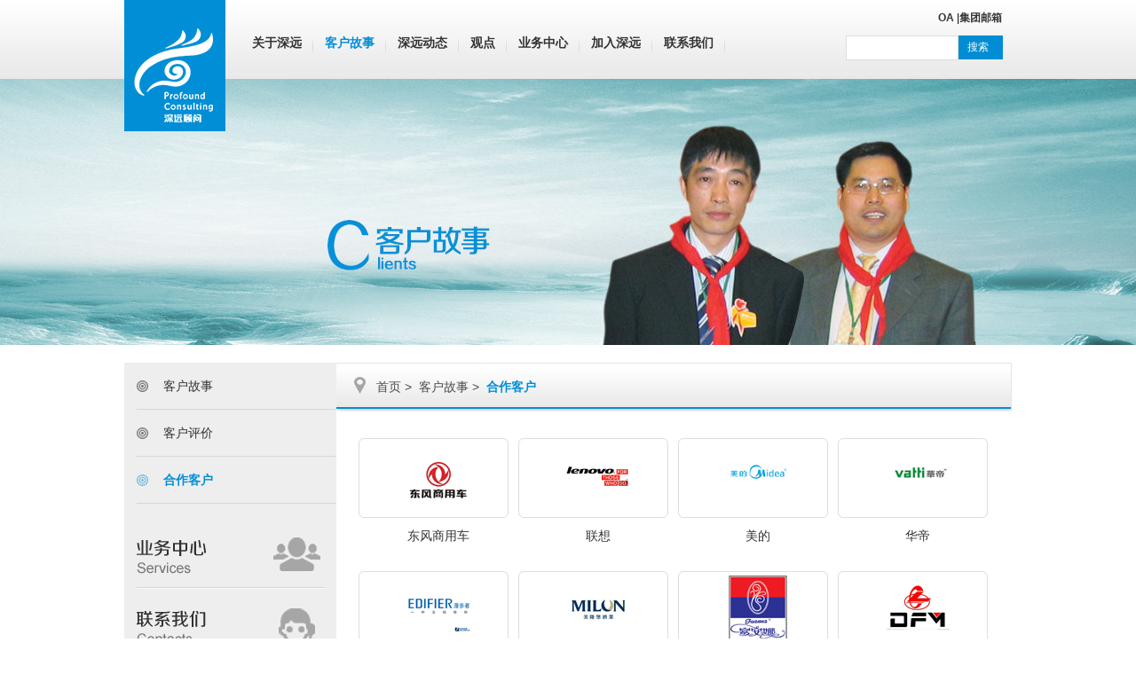

--- FILE ---
content_type: text/html
request_url: http://shenyuan.net/client/index.html
body_size: 5175
content:
<!DOCTYPE html PUBLIC "-//W3C//DTD XHTML 1.0 Transitional//EN" "http://www.w3.org/TR/xhtml1/DTD/xhtml1-transitional.dtd">
<html xmlns="http://www.w3.org/1999/xhtml">
<head>
<meta http-equiv="Content-Type" content="text/html; charset=utf-8" />
<meta http-equiv="X-UA-Compatible" content="IE=EmulateIE7" />
<meta name="keywords" content="合作客户" />
<meta name="description" content="合作客户" />
<title>合作客户</title>
<link href="/webcss/layout.css" rel="stylesheet" type="text/css" />
<link href="/webcss/global.css" rel="stylesheet" type="text/css" />
<script type="text/javascript" src="/js/jquery-1.8.3.min.js"></script>

</head>
<body>
<div class="header">
  <div class="head">
    <div class="logo"><a href="/index.html"><img src="/webimages/logo.jpg" /></a></div>
    <div class="nav">
      <ul>       

              
            <li ><a id="menu1" href="/about/index.html" title="关于深远">关于深远</a></li>
         

             
            <li ><a id="menu2" href="/client/index.html" title="客户故事">客户故事</a></li>
        

              
            <li ><a id="menu18" href="/synews/index.html" title="深远动态">深远动态</a></li>
        

             
            <li ><a id="menu3" href="/Video/index.html" title="观点">观点</a></li>
        

              
            <li ><a id="menu4" href="/Business/index.html" title="业务中心">业务中心</a></li>
        

              
            <li ><a id="menu5" href="/job.html" title="加入深远">加入深远</a></li>
        

               
            <li ><a id="menu6" href="/Contact/index.html" title="联系我们">联系我们</a></li>
        

      </ul>
    </div>
    <div class="oa"> <a href="http://www.shenyuan.net:8111/" target="_blank">OA</a> |<a href="http://mail.shenyuan.net" target="_blank">集团邮箱</a> </div>
    <div class="bdsharebuttonbox" style="padding-top: 6px;"><a href="#" class="bds_more" data-cmd="more"></a><a href="#" class="bds_tsina" data-cmd="tsina" title="分享到新浪微博"></a><a href="#" class="bds_tqq" data-cmd="tqq" title="分享到腾讯微博"></a><a href="#" class="bds_qzone" data-cmd="qzone" title="分享到QQ空间"></a><a href="#" class="bds_weixin" data-cmd="weixin" title="分享到微信"></a></div>
    <div class="search"> 
      <input type="text" onkeyup="ValidEnter(event)" id="keyword" size="13" style=" width:125px; position:absolute; right:60px; line-height: 180%; border:1px #ddd solid;  top:40px; height:26px; "  name="1" >
      <a href="javascript:;"  style="position:absolute; right:10px; top:40px; width:30px;  background-color:#008dd4; padding:5px 10px; color:#fff;  font-family:'microsoft yahei'; font-size: 12px; color:#fff;" id="search" >搜索</a>
	</div> 


  </div>
</div>
</div>
<script>
var _hmt = _hmt || [];
(function() {
  var hm = document.createElement("script");
  hm.src = "//hm.baidu.com/hm.js?2c2f4d011a480c2e2a81da7ad7ea5931";
  var s = document.getElementsByTagName("script")[0]; 
  s.parentNode.insertBefore(hm, s);
})();
</script>


<div class="banner_about"><center>
 
     <img src="/UpLoadFiles/20140623/2014062313453703.jpg" width="1440" height="300" />
  
</center></div>


<div class="clear"></div>
 
<div class="main main_bg">

    <div class="leftbar">
    <ul>
             
        <li id="client17"><a href="/Case/index.html" title='客户故事'>客户故事</a></li>
          
        <li id="client16"><a href="/Reviews/index.html" title='客户评价'>客户评价</a></li>
          
        <li id="client15"><a href="/client/index.html" title='合作客户'>合作客户</a></li>
     
</ul>
    <p><a href="/Business/index.html"  title="业务中心"><img src="/webimages/services.jpg" /></a></p>
<p><a href="/Contact/index.html" title="联系我们"><img src="/webimages/contacts.jpg"  /></a></p>
    </div>
    <div class="rightbar">
    	<div class="righttitle">
         <a href="/index.html" title="首页">首页</a>&nbsp;>&nbsp;
              
        <a href="/client/index.html" title="客户故事">客户故事</a>&nbsp;>&nbsp;
         
        <a href="javascript:;" class="cur"> 合作客户</a>
        </div>
        <div class="hezuo_zml">
        	<ul>
             
               <li><a  title="东风商用车" href="javascript:;"><img src="/UpLoadFiles/20140618/2014061817014928.png" width="72" height="72"/><span>东风商用车</span></a></li>
            
               <li><a  title="联想" href="javascript:;"><img src="/UpLoadFiles/20140618/2014061817013656.png" width="72" height="72"/><span>联想</span></a></li>
            
               <li><a  title="美的" href="javascript:;"><img src="/UpLoadFiles/20140618/2014061817012221.png" width="72" height="72"/><span>美的</span></a></li>
            
               <li><a  title="华帝" href="javascript:;"><img src="/UpLoadFiles/20140618/2014061816551645.png" width="72" height="72"/><span>华帝</span></a></li>
            
               <li><a  title="漫步者" href="javascript:;"><img src="/UpLoadFiles/20140618/2014061816545011.png" width="72" height="72"/><span>漫步者</span></a></li>
            
               <li><a  title="美隆堡" href="javascript:;"><img src="/UpLoadFiles/20140618/2014061816543569.png" width="72" height="72"/><span>美隆堡</span></a></li>
            
               <li><a  title="富安娜" href="javascript:;"><img src="/UpLoadFiles/20140618/2014061816542223.png" width="72" height="72"/><span>富安娜</span></a></li>
            
               <li><a  title="东风柳汽" href="javascript:;"><img src="/UpLoadFiles/20140618/2014061816540958.png" width="72" height="72"/><span>东风柳汽</span></a></li>
            
               <li><a  title="比亚迪" href="javascript:;"><img src="/UpLoadFiles/20140618/2014061816535583.png" width="72" height="72"/><span>比亚迪</span></a></li>
            
               <li><a  title="百得" href="javascript:;"><img src="/UpLoadFiles/20140618/2014061816534295.png" width="72" height="72"/><span>百得</span></a></li>
            
               <li><a  title="格兰仕" href="javascript:;"><img src="/UpLoadFiles/20140618/2014061816533037.png" width="72" height="72"/><span>格兰仕</span></a></li>
            
               <li><a  title="海信" href="javascript:;"><img src="/UpLoadFiles/20140618/2014061816530765.png" width="72" height="72"/><span>海信</span></a></li>
            
               <li><a  title="TCL" href="javascript:;"><img src="/UpLoadFiles/20140618/2014061816524186.png" width="72" height="72"/><span>TCL</span></a></li>
            
               <li><a  title="999药业" href="javascript:;"><img src="/UpLoadFiles/20140618/2014061816471312.png" width="72" height="72"/><span>999药业</span></a></li>
            
               <li><a  title="千叶大学" href="javascript:;"><img src="/UpLoadFiles/20140618/2014061816465240.png" width="72" height="72"/><span>千叶大学</span></a></li>
            
               <li><a  title="cctv" href="javascript:;"><img src="/UpLoadFiles/20140618/2014061816464071.png" width="72" height="72"/><span>cctv</span></a></li>
            
               <li><a  title="奥克斯" href="javascript:;"><img src="/UpLoadFiles/20140618/2014061816461835.png" width="72" height="72"/><span>奥克斯</span></a></li>
            
               <li><a  title="北京理工大学1" href="javascript:;"><img src="/UpLoadFiles/20140618/2014061816460673.png" width="72" height="72"/><span>北京理工大学1</span></a></li>
            
               <li><a  title="德赛" href="javascript:;"><img src="/UpLoadFiles/20140618/2014061816455396.png" width="72" height="72"/><span>德赛</span></a></li>
            
               <li><a  title="第一财经" href="javascript:;"><img src="/UpLoadFiles/20140618/2014061816454261.png" width="72" height="72"/><span>第一财经</span></a></li>
            
            </ul>
           <div class="clear"></div>
           <div class="changepage2"><a href="javascript:void" class="changel"><img src="/images/arrowl.gif" /></a><a href="index15.html"  class="num cur "  >1</a><a href="index15_page_1.html"  class="num  "  >2</a><a href="index15_page_2.html"  class="num  "  >3</a><a href="index15_page_1.html" class="changer"><img src="/images/arrowr.gif" /></a></div>
        </div>
        
  </div>
    

<div class="clear"></div>
</div>
<div class="clear"></div>
<div id="subnav">
    <div class="subnav">
        <div class="subnavabout">
            <h3>
                
             关于深远  
             
            </h3>
            <ul>
                   
              <li><a href="/jgry/index.html" title='集团荣誉'>集团荣誉</a></li>
                   
              <li><a href="/About/index.html" title='集团简介'>集团简介</a></li>
                   
              <li><a href="/Chairman/index.html" title='董事长致辞'>董事长致辞</a></li>
                   
              <li><a href="/History/index.html" title='发展历程'>发展历程</a></li>
                   
              <li><a href="/Architecture/index.html" title='平台架构'>平台架构</a></li>
                   
              <li><a href="/Expert/index.html" title='专家成员'>专家成员</a></li>
                   
              <li><a href="/team/index.html" title='我们的团队'>我们的团队</a></li>
              
         
            </ul>
        </div>
        
        <div class="subnavabout">
            <h3>
                  
             客户故事  
             
            </h3>
            <ul>
                   
              <li><a href="/Case/index.html" title='客户故事'>客户故事</a></li>
                 
              <li><a href="/Reviews/index.html" title='客户评价'>客户评价</a></li>
                 
              <li><a href="/client/index.html" title='合作客户'>合作客户</a></li>
           
          
            </ul>
        </div>
        
        <div class="subnavabout">
            <h3>
                 
             观点  
             
            </h3>
            <ul>
                 
              <li><a href="//index.html" title='深刻建解'>深刻建解</a></li>
                 
              <li><a href="/hydt/index.html" title='行业动态'>行业动态</a></li>
                 
              <li><a href="/sygd/index.html" title='深远观点'>深远观点</a></li>
                 
              <li><a href="/Video/index.html" title='视频分享'>视频分享</a></li>
                 
              <li><a href="/Publications/index.html" title='出版物'>出版物</a></li>
           
            </ul>
        </div>
        
        <div class="subnavabout">
            <h3>
                 
             业务中心  
             
            </h3>
            <ul>
            
               <li><a href="/Business/index11.html" title="战略&组织咨询中心">战略&组织咨询中心</a></li>
            
               <li><a href="/Business/index9.html" title="营销&渠道咨询中心">营销&渠道咨询中心</a></li>
            
               <li><a href="/Business/index12.html" title="汽车&物流咨询中心">汽车&物流咨询中心</a></li>
            
               <li><a href="/Business/index10.html" title="品牌策划&创意设计中心">品牌策划&创意设计中心</a></li>
            
               <li><a href="/Business/index14.html" title="人才发展&学习设计中心">人才发展&学习设计中心</a></li>
            
               <li><a href="/Business/index31.html" title="旅游规划设计运营事业部">旅游规划设计运营事业部</a></li>
            
            </ul>
        </div>
        
        <div class="subnavabout">
            <h3>
                
             加入深远  
             
            </h3>
            <ul>
                  
              <li><a href="/Talent/index.html" title='人才理念'>人才理念</a></li>
                 
              <li><a href="/Job/index.html" title='人才招募'>人才招募</a></li>
           
           
            </ul>
        </div>
        
        <div class="subnavcontact">
            <h3>
               
             联系我们  
             
            </h3>
            <ul>
           
               <li>
	战略与组织咨询中心&nbsp; 杜老师：13823326966&nbsp;
</li>
<li>
	汽车&amp;物流咨询中心 王老师：13723492048
</li>
<li>
	营销&amp;渠道咨询中心&nbsp;&nbsp;杜老师：18682286818
</li>
<li>
	品牌与数字营销中心&nbsp; 吴老师：13824349731&nbsp;&nbsp;
</li>
<li>
	人才发展&amp;学习设计中心 赵老师：13600162658
</li>
            
            </ul>
        </div>
    </div>
</div>
<div class="friendlink">
	<div class="links">
        <div class="link">
            <ul>
            <li><a href="/Contact/index.html">联系方式&nbsp;|&nbsp;</a></li>
            <li><a href="/about/index.html">集团简介&nbsp;|&nbsp;</a></li>
            </ul>    
        </div>
        <div class="copyright">Copyright © 2015 深圳市深远企业顾问有限公司版权所有 
        </div>
    </div>
</div>
<script type="text/javascript">
    var _bdhmProtocol = (("https:" == document.location.protocol) ? " https://" : " http://");
    document.write(unescape("%3Cscript src='" + _bdhmProtocol + "hm.baidu.com/h.js%3Ffee109c6f3ead46cbfa614c8a6470423' type='text/javascript'%3E%3C/script%3E"));
</script>

<script type="text/javascript" src="/webjs/jquery-1.8.3.min.js"></script>
<!--[if IE 6]>
<script src="/webjs/iepng.js" type="text/javascript"></script>
<script type="text/javascript">
   EvPNG.fix('div,ul,li,img,dl,dt,dd,span,input,textarea,h1,h2,h3,h4,h5,h6,em,i,ol,a,a.cur,a:hover'); 
</script>
<![endif]-->
<script>    window._bd_share_config = { "common": { "bdSnsKey": {}, "bdText": "", "bdMini": "2", "bdMiniList": false, "bdPic": "", "bdStyle": "1", "bdSize": "16" }, "share": {} }; with (document) 0[(getElementsByTagName('head')[0] || body).appendChild(createElement('script')).src = 'http://bdimg.share.baidu.com/static/api/js/share.js?v=89860593.js?cdnversion=' + ~(-new Date() / 36e5)];
</script>

<script type="text/javascript">
    $(document).bind("contextmenu", function () { return false; });
    $(document).bind("selectstart", function () { return false; });
    //$(document).keydown(function () { return key(arguments[0]) });
    document.ondragstart = function () {
        return false;
    };
    document.oncontextmenu = new Function('event.returnValue=false;');
    document.onselectstart = new Function('event.returnValue=false;');
    $(document).ready(function () {
        //Firefox
        $("body").css("-moz-user-select", "-moz-none");
    });
 </script>


<script type="text/javascript">
        function ValidEnter(evt) {

            evt = (evt) ? evt : ((window.event) ? window.event : "")
            keyCode = evt.keyCode ? evt.keyCode : (evt.which ? evt.which : evt.charCode);

            if (keyCode != 13) {
                return;
            }
            else {
                if ($("#keyword").val() == "") {
                    alert("输入关键字搜索");
                } else {
                    location.href = "/Search/index.html?keyword=" + escape($("#keyword").val());
                }
            }
        }
        $(document).ready(function () {

            $("#search").click(function () {
                if ($("#keyword").val() == "") {
                    alert("输入关键字搜索");
                } else {
                    location.href = "/Search/index.html?keyword=" + escape($("#keyword").val());
                }
            });

        }); 
</script>



<script type="text/javascript">
    $("#client15").addClass("hover");
    $("#menu2").addClass("cur");
</script>
</body>
</html>


--- FILE ---
content_type: text/css
request_url: http://shenyuan.net/webcss/layout.css
body_size: 6183
content:
/*首页banner*/
.indexbanner{width:100%; height:576px; background:url(../webimages/indexbanner.jpg) center no-repeat;}
.banner{ width:100%; margin:0px auto; position:relative;z-index:99; height:570px; overflow:hidden;}
.banner span.ban_prve{ background:url(../webimages/ban_prve.png) no-repeat; width:77px; height:72px;position:absolute;top:275px; left:0px; cursor:pointer; z-index:9999; }
.banner span.ban_next{ background:url(../webimages/ban_next.png) no-repeat; width:77px; height:72px;position:absolute; top:275px; right:0px;cursor:pointer; z-index:99999; }
.pictures li{margin:0px auto;text-align:center; width:100%;}
.banner_about{}


/*首页新闻*/
#indexnews{background:url(../webimages/indexnews.jpg) repeat-x; height:39px; position:relative; z-index:99; overflow:hidden; line-height:39px;}
.indexnews{width:1000px; margin:0 auto; position:relative; z-index:99999; overflow:hidden;}
.indexnews h3{ line-height:39px; height:39px; font-size:12px; color:#008ed6; float:left; width:70px;}
.indexnews ul{ left:70px;}
.indexnews ul li{float:left; width:600px;}
.indexnews ul li a{ width:450px; height:39px;font-size:12px; line-height:39px;}
.indexnews ul li span{ width:70px; font-size:12px; color:#333333;}

.sliderbutton{height:18px;overflow:hidden;position:absolute;z-index:100;width:90px;bottom:15px; right:0px;}
.sliderbutton a{width:7px;height:7px;margin:0 5px; background:url(../webimages/cl_hover.jpg) no-repeat; color:#b5b5b5; overflow:hidden !important; background:#b5b5b5;}
.sliderbutton a.cur{ background:url(../webimages/hover.png) no-repeat; color:#008ed6;width:7px;height:7px; overflow:hidden !important;  background:#008ed6;}
/*首页项目*/
.indexpro{ margin:23px auto; width:1000px; height:95px;}
.indexpro ul li{background:url(../webimages/indexpro.jpg) no-repeat; width:195px; height:95px; padding:2px 3px 2px 2px; float:left;}
.indexpro ul li h3 img{width:100px; height:93px; float:left;}
.indexpro ul li p{float:left; width:80px; padding:20px 0px 0px 5px; line-height:22px; color:#008ed6; font-size:13px;}


/*内页banner*/
.aboutbanner{width:100%; height:300px; background:url(../webimages/aboutbanner.jpg) center no-repeat;}
.lxbanner{ width:100%; height:300px; background:url(../webimages/con_bg.jpg) no-repeat center top;}

.main{width:1000px; margin:20px auto 30px auto;}
.main_bg{background:url(../webimages/bg_leftbar.jpg) left repeat-y;}

/*左侧*/
.leftbar{width:239px; float:left; background:#eee; }
.leftbar ul li{ margin-left:14px; height:52px; line-height:52px; background:url(../webimages/leftbar.jpg) left no-repeat; padding:0px 0px 0px 30px; border-bottom:1px solid #d6d6d6;}
.leftbar ul li a{  font-size:14px;}
.leftbar ul .hover{ margin-left:14px; height:52px; line-height:52px; background:url(../webimages/leftbara.jpg) left no-repeat; padding:0px 0px 0px 30px; border-bottom:1px solid #d6d6d6; color:#f00;}
.leftbar ul .hover a{color:#008ed6; font-size:14px; font-weight:bold;}
.leftbar p{ margin-left:14px;}
#article44,#article45,#about46,#about47{margin-left:45px}

/*右侧*/
.rightbar{width:761px; float:right;}
.righttitle{background:url(../webimages/righttitle.jpg) no-repeat; height:55px; line-height:55px; text-indent:45px; color:#4c4c4c;font-size:14px; }
.righttitle a{font-size:14px; color:#4c4c4c;}
.righttitle a.cur{font-size:14px; color:#008ed6; font-weight:bold;}

/**发展历程右侧内容***/
.jiagou_history dl{width:740px;clear:both;padding:0px;margin:0px;}
.jiagou_history dl dt {background: url(../webimages/history_top.jpg) no-repeat;height: 85px;width: 103px;padding-left:15px;padding-top:10px;float: left;text-align:left;font-size:20px;font-weight:bold;font-style:italic;color:#666;}
.jiagou_history dl dt.history_center{background: url(../webimages/history_center.jpg) no-repeat left -5px;}
.jiagou_history dl dt.history_buttom{background: url(../webimages/history_buttom.jpg) no-repeat left -45px;}
.jiagou_history dl dt span{display:block;font-size:12px;font-weight:normal;margin-left:7px;}
.jiagou .jiagou_history dl dd {float: right;height: 57px;width: 613px;border:1px solid #ccc;text-align:center;line-height:57px;}
/**深远内页-观点-出版物右侧内容***/
.issue ul{background:url(../webimages/issue_bg.jpg) repeat-y left 238px;padding:0px 0px 0px 27px;float:left;width:100%;}	
.issue ul li{width:157px;height:256px; float:left;margin-right:17px;margin-top:0px;margin-bottom:0px;}
.issue ul li img{margin-top:5px;}
/**深远内页-观点-视频右侧内容*****/
.video dl.dl{padding:0px;nargin:0px;float: left;width:234px;height:260px;margin-right:11px;*margin-right:7px;_margin-right:7px;margin-left:0px;text-align:center;}
.video dl.dl dt{width:224px;height:200px;padding:5px;_padding-bottom:1px;border:1px solid #999; cursor:pointer;}
.video dl.dl dd{width:224px;margin-top:5px;}
/**深远内页-观点-文章右侧内容*****/
.article .article_dl{}
/*董事长致辞*/
.dongshizhang{ padding:40px 5px 0px 20px; line-height:24px; color:#4c4c4c; }
.dongshizhang dl{ width:736px;}
.dongshizhang dl dt{ width:405px; padding-right:20px; float:left;}
.dongshizhang dl dd{ width:305px; float:left; padding-bottom:20px;}
.dongshizhang h3{ font-size:18px; font-weight:bold; padding-bottom:40px;letter-spacing:1px;}
.dongshizhang p{ line-height:24px;text-indent:2em; padding-bottom:30px;letter-spacing:1px;}
.dongshizhang_qianming{float:right; padding-top:10px; padding-bottom:10px;}

/*机构简介*/
.about{ padding:40px 5px 0px 20px; line-height:24px; color:#4c4c4c; }
.about h3{font-size:18px; padding-bottom:20px; font-weight:bold;}
.about p{line-height:24px;padding-bottom:20px; letter-spacing:1px;}
.about dl{width:736px; background:url(../webimages/about_dl.jpg) top no-repeat; padding:20px 0px;}
.about dl dt{width:132px; height:160px; float:left; padding-right:30px;}
.about dl dd{width:574px; float:left;}
.about ul{width:736px; background:url(../webimages/about_dl.jpg) top no-repeat; padding:20px 0px;}
.about ul li{width:574px; float:left;}
.about ul span{width:132px; height:160px; float:right; }

/*平台架构*/
.jiagou{margin:40px 0px 0px 0px;}
.jiagou{padding:40px 5px 0px 20px;padding-top:10px}
.jiagou p{line-height:24px;padding-bottom:20px; letter-spacing:1px;}


/*"专善悦"文化*/
.wenhua{ padding:40px 5px 0px 20px; line-height:24px; color:#4c4c4c; }
.wenhua h2{font-size:14px; padding-bottom:20px; font-weight:bold;}
.wenhua h3{line-height:24px;padding-bottom:30px; text-indent:2em; font-size:12px; }
.wenhua h4{background:url(../webimages/wenhua_line.jpg) left no-repeat; padding:15px; font-size:14px; font-weight:bold;}
.wenhua dl{ padding-top:10px; width:736px;}
.wenhua dl dt{background:url(../webimages/wenhua_line.jpg) left no-repeat; padding:15px; font-size:14px; font-weight:bold;}
.wenhua dl dd{ width:131px; height:167px; background:url(../webimages/about_zhuanye.jpg) no-repeat; float:left; padding:8px;}
.wenhua dl dd img{width:99px; height:134px; padding:4px 8px;}
.wenhua h5{font-size:14px; padding:20px 0px; font-weight:bold;}
.wenhua p { line-height:24px;text-indent:2em; padding-bottom:30px;}

/*专家成员*/
.zhuanjia{padding:5px 0px 0px 20px;color:#333;}

.zhuanjiaone{ width:741px; height:275px; padding-top:20px; /*color:#fff;*/}
.zhuanjiaone dl{ width:741px; height:275px; background:#f4f4f4;}
.zhuanjiaone dl dt{ float:left; padding:8px 10px; width:230px; height:257px;}
.zhuanjiaone dl dd{float:left; width:460px; padding-left:14px;}
.zhuanjiaone dl dd h3{line-height:40px; font-size:23px; font-weight:bold; padding-top:33px;}
.zhuanjiaone dl dd h4{font-size:16px; font-weight:bold;}
.zhuanjiaone dl dd p{font-size:16px; line-height:29px; padding-top:19px;}
.zhuanjiaone dt img{width:230px;height:257px;} 
.zhuanjiacon dt img{width:184px;height:205px;}

.zhuanjiaone dl.cur{  background:#0b93d7; color:#fff;}
.zhuanjiacon dl.cur{  background:#0b93d7; color:#fff;}


.zhuanjiacon{ width:741px; height:220px; padding-top:20px;}
.zhuanjiacon dl{  background:#f4f4f4; width:741px; height:220px;}
.zhuanjiacon dl dt{ float:left; padding:8px 10px; width:184px; height:205px;}
.zhuanjiacon dl dd{float:left; width:515px; padding-left:5px;}
.zhuanjiacon dl dd h3{line-height:40px; font-size:18px;font-weight:bold; padding-top:5px;}
.zhuanjiacon dl dd h4{font-size:12px; font-weight:bold;}
.zhuanjiacon dl dd p{font-size:12px; line-height:20px; padding-top:15px;}

/*团队成员*/
.tuandui{padding:40px 0px 0px 20px; color:#333;}

.tuandui ul{ padding:0px 0px 0px 5px;}
.tuandui ul li{ float:left;width:146px; padding:0px 15px; display:inline; position:relative; z-index:99; height:300px; overflow:hidden;}
.tuandui ul li img{ width:145px; height:145px; display:block;}
.tuandui ul li p{ padding:20px 0px; text-align:center;}
.tuandui ul li a{ font-size:14px; color:#333333; }

.tuandui ul li span{ background:url(../webimages/tuandui_bg.png) no-repeat; width:146px; height:146px; position:absolute; top:0px; left:15px; display:block; cursor:pointer;}

/*合作客户*/
.hezuo{padding:40px 0px 0px 20px; color:#333;}
.hezuo ul{ padding:0px 0px 0px 5px;}
.hezuo ul li{ float:left;width:169px;margin:0px 7px; display:inline; background:url(../webimages/hezuo_bg.png) no-repeat;}
.hezuo ul li img{ width:169px; height:90px; display:block;}
.hezuo ul li p{ padding:20px 0px; text-align:center;}
.hezuo ul li a{ font-size:14px; color:#333333;}

.nav li a.cur{color:#008ed6}

/* zml */
/* 发展历程 */
.group{ margin:60px 0px 20px 25px;}
.group dl{}
.group dl dt{ float:left; width:80px; font-size:24px; color:#4c4c4c; font-style:inherit; background:url(../webimages/year.png) no-repeat; height:60px; padding-top:25px; padding-left:10px;height:55px;}
.group dl dd{ float:right;  width:625px; border:none; background:url(../webimages/line.png) repeat-y 5px center; padding-bottom:40px;}
.group dl dd span{display:block; background:url(../webimages/yuanq.jpg) no-repeat left center;}
.group dl dd span em{ border:1px solid #CCC; line-height:60px;margin-left:50px; height:60px; display:block; font-style:normal; padding-left:20px; font-size:14px; color:#4c4c4c;}

/* 出版物 */
.chubbanner{ background:url(../webimages/chub_banner.jpg) no-repeat top center; width:100%; height:300px;}
.chuban{margin:60px 0px 20px 25px;}
.chuban ul{background:url(../webimages/issue_bg.jpg) repeat-y left 238px;padding:0px 0px 0px 27px; min-height:230px; height:auto !important; height:230px; _height:230px;}
.chuban ul li{width:157px;height:256px; float:left;margin-right:17px;margin-top:0px;margin-bottom:0px; display:inline;}
.chuban ul li img{ display:block; height:175px; margin-top:8px;}

/* 加入深远 */
.joinbanner{ background:url(../webimages/join_bg.jpg) no-repeat top center; width:100%; height:300px;}
.join_con{ width:1000px; margin:20px auto;}
.join_left{ float:left; width:740px;}
.join_left dl{ height:246px; margin-bottom:20px; overflow:hidden;}
.join_left dl dt{ float:left; width:356px;}
.join_left dl dt img{ display:block;}
.join_left dl dd{ float:left; width:360px; padding:20px 10px; background:#f4f4f4;}
.join_left dl dd h3{font-size:16px; color:#333;}
.join_left dl dd h3 a{font-size:16px; color:#333;}
.join_left dl dd p{ line-height:24px; padding:20px 0px; color:#666;}
.join_left dl dd span a{ color:#008ed6; font-weight:bold;}

.join_right{ float:right; width:240px;}
.join_right_con { padding-bottom:20px;}
.join_right_con h3{ font-size:16px; color:#008ed6; height:45px; line-height:45px; padding-left:50px; margin-bottom:2px;}
.join_right_con h3.h3_cur{ background:#f4f4f4 url(../webimages/rcln.jpg) no-repeat 20px center;}
.join_right_con h3.h3_cur2{ background:#f4f4f4 url(../webimages/mail.jpg) no-repeat 10px center;}
.join_right_con h3.h3_cur3{ background:#f4f4f4 url(../webimages/zhaop.jpg) no-repeat 15px center;}
.join_right_con p{ line-height:22px; padding:10px 10px 30px; background:#f4f4f4; color:#666;}
.join_right_con p a{ background:url(../webimages/bottom.jpg) no-repeat; width:91px; height:27px; text-align:center; display:block; line-height:27px; margin:0px auto; margin-top:15px;}
.join_right_con p a{ color:#fff;}
.join_right_con ul{ padding:20px 10px 30px; background:#f4f4f4;}
.join_right_con ul li{ border-bottom:1px dashed #CCC; padding:10px 5px;}
.join_right_con ul li a:hover{ color:#008ed6;}

/* 人才理念 */
.join_rc{margin:30px 0px 20px 25px;}
.join_rc img{ display:block; float:right; padding-left:20px;}
.join_rc h3{ font-size:20px; color:#333; font-weight:bold; padding-bottom:20px;}
.join_rc p{ line-height:28px; font-size:13px; color:#666;}

/* 人才招聘 */
.xla_sel{ width:255px; height:36px;float:left; position:relative; z-index:9999;}
.xla_txt{ width:185px; border:1px solid #CCC; background:#fff; height:34px; line-height:34px; float:left;  border-right:none; padding-left:25px; font-size:14px; color:#666;}
.xla_btn{ background:url(../webimages/xla.jpg) no-repeat; width:41px; height:36px; border:none; float:left; cursor:pointer;}
.sflist{  width:240px; height:auto; overflow:hidden; padding:5px; background:#fff; position:absolute; left:0px; top:36px; display:none; z-index:999; border:1px solid #CCC; border-top:none;}
.sflist p{line-height:36px; cursor:pointer; padding-left:20px;}

.xla{ background:#f7f7f7; height:36px; padding:10px;}
.xla .zml_sel{ width:251px; height:36px; line-height:35px; background:url(../webimages/xiala.jpg) no-repeat; border:none; float:left;}
.xla span{ float:right; display:block; background:#008ed6; width:92px; height:35px; text-align:center; line-height:36px;}
.xla span a{ color:#fff; font-weight:bold; font-size:16px;}

.zhaop{ margin-top:20px;}
.zhaop dl{}
.zhaop dl dt{color:#333; padding:5px 10px;border-bottom:1px solid #CCC; position:relative; z-index:999;min-height:12px; height:auto !important; height:20px; _height:20px;}
.zhaop dl dt em.top{  background:url(../webimages/top.jpg) no-repeat;width:92px; height:35px; top:20px; right:-70px; position:absolute;}
.zhaop dl dt p{ float:left;font-size:14px; cursor:pointer;}
.zhaop dl dt p.cur{ color: #008ed6; font-weight:bold;}
.zhaop dl dt span{background:#008ed6; width:92px; height:35px; display:block; float:right; text-align:center; line-height:35px; display:none;}
.zhaop dl dt span a{ color:#fff;}
.zhaop dl dd{background:#f7f7f7; padding:10px; line-height:24px; position:relative; overflow:hidden; z-index:999;display:none;}
.zhaop dl dd span.xia{ background:url(../webimages/xia.jpg) no-repeat; width:7px; height:5px; position:absolute; top:20px; right:20px;}

/* 合作客户 */
.hezuobanner{ background:url(../webimages/hezuo_banner.jpg) no-repeat top center; width:100%; height:300px;}
.hezuo_zml{margin:30px 0px 20px 25px;}
.hezuo_zml ul{}
.hezuo_zml ul li{ background:url(../webimages/hezuo_bg.jpg) no-repeat; width:170px; height:120px; float:left; padding:0px 5px;text-align:center;padding-bottom:30px; font-size:14px;}
.hezuo_zml ul li a{}
.hezuo_zml ul li span{ margin-top:20px; display:block; }
.hezuo_zml ul li img{ padding:5px;}

/*合作案例*/
.hezuo_zml dl{ border:1px solid #CCC; padding:20px; margin-bottom:20px; min-height:20px; height:auto !important; height:20p; _height:20px;}
.hezuo_zml dl dt{ float:left; width:180px;}
.hezuo_zml dl dt img{ display:block;}
.hezuo_zml dl dd{ float:right; width:500px;}
.hezuo_zml dl dd h3{ color:#333; font-size:14px; padding-bottom:10px;font-weight:bold;}
.hezuo_zml dl dd h3 a{ color:#333; font-size:14px;}
.hezuo_zml dl dd p{ line-height:24px;}
.hezuo_zml dl dd p span{ font-weight:bold;}

/*客户评价*/
.pingj_zml{margin:30px 0px 20px 25px;}
.pingj_zml dl{border:1px solid #CCC;margin-bottom:20px; height:175px;}
.pingj_zml dl dt{ float:left; width:180px; position:relative;z-index:99;text-align:center;}
.pingj_zml dl dt span{ position:absolute; bottom:-1px; left:0px; background:url(../webimages/img_bg.png) repeat-x; display:block; height:30px; line-height:30px; width:180px; color:#4c4c4c; font-weight:bold;}
.pingj_zml dl dd{ float:right; width:500px; padding-right:20px; background:#fafafa; padding-left:10px; height:175px; border-left:1px solid #CCC;}
.pingj_zml dl dd h3{ background:url(../webimages/q.jpg) no-repeat left top; padding-left:40px; height:28px; color:#333; font-size:14px; line-height:28px; padding-bottom:10px; margin-top:20px;font-weight:bold;}
.pingj_zml dl dd h3 img{ display:block;}
.pingj_zml dl dd  p{ background:url(../webimages/a.jpg) no-repeat left top; padding-left:40px; color:#666; line-height:24px;}

/*联系我们*/

.lxwm{ margin-top:20px; border-bottom:1px dashed #CCC; padding-bottom:20px;}
.lxwm h3{ background:url(../webimages/conbg_top.jpg) no-repeat top; height:32px; text-align:center; line-height:23px; font-size:24px; color:#333;}
.lxwm p{ background:url(../webimages/conbg_con.jpg) repeat-y; line-height:24px; width:1002px;}
.lxwm h4{ background:url(../webimages/conbg_btn.jpg) no-repeat; height:21px;}
.lxwm span.p1{ float:left; width:480px; text-align:right; border-right:1px solid #000; padding-right:10px; display:block;}
.lxwm span.p2{ padding-left:10px; float:right; width:450px; display:block;}

.lxwm dl{ height:auto !important; overflow:hidden; padding:15px 0px; background:url(../webimages/conbg_con.jpg) repeat-y; width:1002px;}
.lxwm dl dt{ float:left; width:480px; text-align:right; border-right:1px solid #000; padding-right:20px; line-height:24px; }
.lxwm dl dd{ float:right; width:480px; text-align:left; line-height:24px;}

.lxwm_ul{}
.lxwm_ul ul li{ float:left; width:455px; padding:20px;}
.lxwm_ul ul li h3{ background:url(../webimages/cenbg_top.jpg) no-repeat; height:26px; text-align:center; font-size:16px; color:#333;}
.lxwm_ul ul li h4{ background:url(../webimages/cenbg_btn.jpg) no-repeat; height:16px;}
.lxwm_ul ul li p{ background:url(../webimages/xlcen.jpg) repeat-y; line-height:28px; font-size:13px; padding:20px 0px 20px 50px;}

/*服务与组织*/
.serverbanner{ background:url(../webimages/swzx_banner.jpg) no-repeat top center; width:100%; height:300px;}
.zz_bt span{ display:block; float:left; background:#eeeeee; width:120px; height:35px; line-height:35px; text-align:center; margin-right:10px;font-size:14px; color:#4c4c4c; font-weight:bold; cursor:pointer;}
.zz_bt span.cent_r01_span{ background:url(../webimages/zzbt_hov.jpg) no-repeat; display:block; color:#fff; height:43px; }

.zz_con{ margin-top:20px;}
.zz_con h3{ font-size:14px; color:#333; font-weight:bold; padding:10px 0px;}
.zz_con ul{ padding:10px;}
.zz_con ul li{ background:url(../webimages/zzli_bg.jpg) no-repeat 50px center; padding-left:65px; margin-bottom:5px; color:#4c4c4c;}
.zz_con p{ line-height:24px; }
.zz_con h4{ color:#008ed6;padding:10px 0px 10px 50px;}

.ser_bt{  background:url(../webimages/bt_bg.jpg) repeat-x; height:65px;}
.ser_bt_span{ width:1002px; margin:0px auto;}
.ser_bt_span span{ display:block; float:left; margin:10px 5px; padding:5px 8px; border:1px solid #CCC; font-size:14px; color:#333; cursor:pointer; position:relative;}
.ser_bt_span span em{ position:absolute; bottom:-35px; left:60px; background:url(../webimages/xl.jpg) no-repeat; width:26px; height:19px; display:none;}
.ser_bt_span span a{ font-size:14px; color:#333;}
.ser_bt_span h2{ font-family: "微软雅黑";font-size: 24px;text-align: center;}



.con1{ background:url(../webimages/bt1.jpg) no-repeat center 40px;}
.con_bt{width:1002px; margin:0px auto; padding:100px 0px 40px; position:relative; overflow:hidden; z-index:99;}
.con_bt h3.zml_h3{font-size:14px; color:#333; font-weight:bold; padding-bottom:10px;}
.con_bt span.zml_span{ color:#008ed6; padding-bottom:10px;}
.con_bt p{ line-height:24px; color:#4c4c4c;}

.con2{ background:#F3F3F3 url(../webimages/bt2.jpg) no-repeat center 40px; padding-bottom:20px;}
.con_bt img.zml_img{ padding-right:55px;}
.con_bt img.zml_img2{ padding-right:20px;}

.con3{ background:url(../webimages/zxtd.jpg) no-repeat center 40px;}

.con4{ background:#F3F3F3 url(../webimages/zxcase.jpg) no-repeat center 40px;}
.con_bt dl{border-bottom:1px dashed #CCC; padding:40px 0px; min-height:100px; height:auto !important; height:100px;}
.con_bt dl.zml_dl{ border-bottom:none;}
.con_bt dl dt{ float:left; width:621px;}
.con_bt dl dd{ float:left; width:330px; padding:20px;}
.con_bt dl dd p.zml_p{ background:url(../webimages/zzli_bg.jpg) no-repeat left 8px; padding-left:15px;}

.con5{ background:url(../webimages/pro.jpg) no-repeat center 40px;}
.con5 span.pro_prve{ position:absolute; left:0px; top:250px; background:url(../webimages/yw_left.jpg) no-repeat; width:18px; height:29px; cursor:pointer;}
.con5 span.pro_next{ position:absolute; right:0px; top:250px; background:url(../webimages/yw_right.jpg) no-repeat; width:18px; height:29px; cursor:pointer;}
.xcarousel{position:relative;overflow:hidden; width:955px; height:290px;margin:0px 15px;}
.xcarousel ul{  width:9999px; position:absolute; margin:40px 0px;}
.xcarousel ul li{ float:left; width:210px; height:245px; border:1px solid #CCC; padding:0px; margin:0px 15px; text-align:center;}
.xcarousel ul li em{ height:125px; display:block;}
.xcarousel ul li img{text-align:center; padding:10px 0px;}
.xcarousel ul li p{ text-align:left; padding:10px;}
.xcarousel ul li span{ color:#0f0f0f; font-weight:bold; font-size:14px;}


.zml_content{ width:1002px; margin:0px auto;}
.zml_con ul.zml_con_ul{ position:fixed; right:30px; top:150px; border:1px solid #CCC; border-bottom:none; _position:absolute;_top:150px;_right:30px; _top: expression(documentElement.scrollTop + 100 + "px"); /*IE6 动态设置top位置*/}
.zml_con_ul li{ border-bottom:1px solid #CCC; width:70px; height:70px; text-align:center; font-size:14px; font-weight:bold;}
.zml_con_ul li a{display:block;width:60px; height:50px; padding:20px 5px 0px;background:#F3F3F3; }
.zml_con_ul li a:hover{ background:#1697d8; color:#fff;}

.zml_click{ background:#1697d8; color:#fff !important;}

/*深远内页-观点-深蓝学习荟0506t*/
.sub_con{ padding:0px; height:auto; overflow:hidden; width:1002px; margin:0px auto;}
.sun_conss{ border:1px solid #CCC;margin:0px auto;}
.sub_banner_ss{ width:100%; margin:0px auto; background:#178e4c; text-align:center;}
.sub_bt_ss{ height:82px; padding:10px 0px;}
.sub_bt_ss h3{ float:left;font-size:18px; font-weight:bold; color:#333; float:left; width:150px; line-height:24px; padding-left:50px; border-right:1px solid #CCC; padding-top:20px;}
.sub_bt_ss p{ float:right; line-height:24px; font-size:14px; font-weight:bold; padding-top:10px; width:720px; padding-right:50px;}

.sub_ss_left{ float:left; width:640px; padding:10px; display:inline; }
/*核心CSS通用*/
	.ui-carousel-box{overflow:hidden;_zoom:1;}
	.ui-carousel-box .prev{float:left;}
	.ui-carousel-box .prev-disable{cursor:default;}
	.ui-carousel-box .next{float:right;}
	.ui-carousel-box .next-disable{cursor:default;}
	.ui-carousel{position:relative; overflow:hidden;float:left;}
	.ui-carousel ul{width:1000000000000px;left:0;overflow:hidden; position:relative; height:120px;}
	.ui-carousel li{float:left;font-size:0px;cursor:pointer;}
	.ui-carousel li p{ color:#666;}
	
	.ui-lantern-image{background:url(images/loading.gif) no-repeat center center; overflow:hidden;}
	/*核心CSS通用*/
	
	/*定制样式*/
	.demo01 ul{} background:url(../webimages/ss_left.jpg) no-repeat; width:15px; height:24px;
	.demo01 .prev-disable{background:url(../webimages/ss_left2.jpg) no-repeat; width:15px; height:24px; !important;}
	.demo01 .next-disable{background:url(../webimages/ss_right2.jpg) no-repeat; width:15px; height:24px; !important;}
	.demo01 .ui-lantern-image{height:410px;border:1px solid #eee; margin-bottom:20px; text-align:center; }
	.demo01 li{padding:4px; border:1px solid #e0e0e0; margin-right:10px; height:90px; }
	.demo01 .ui-carousel{width:590px; margin-left:10px;}
	.demo01 .button{width:25px; background:url(../webimages/ss_left.jpg) no-repeat; width:15px; height:24px;text-align:center; text-decoration:none; margin-top:40px;}
	.demo01 .button2{width:25px; background:url(../webimages/ss_right.jpg) no-repeat; width:15px; height:24px;text-align:center; text-decoration:none; margin-top:40px;}
	.demo01 li.cur{background:#008ed6;}



.sub_ss_right{ float:right; width:315px; padding:10px; border-left:1px solid #CCC; display:inline;}
.sub_con_ss{padding:0px; border-top:1px solid #CCC; width:1002px;}
.sub_ss_right h3{ background:url(../webimages/sub_title.jpg) no-repeat; color:#008ed6; font-size:24px; padding-left:50px; height:35px; line-height:35px; padding-bottom:15px;}
.sub_ss_right h5{ font-size:12px; color:#008ed6; font-weight:bold; text-align:center; padding-top:10px;}

.sub_ss_right dl{ border:1px solid #CCC; padding:5px; height:auto; overflow:hidden !important; margin-bottom:15px; height:80px;}
.sub_ss_right dl dt{ float:left; width:71px; height:75px; padding-right:8px; display:inline;}
.sub_ss_right dl dt h3{ font-size:36px; color:#008ed6; background:#fff; height:30px; line-height:30px; text-align:center; font-weight:bold; padding-left:0px; border:1px solid #008ed6; padding-top:10px;}
.sub_ss_right dl dt span{ text-align:center; background:#008ed6; color:#fff; height:25px; display:block; line-height:25px;}
.sub_ss_right dl dd h4 a{ font-size:14px; font-weight:bold;}
.sub_ss_right dl dd p{ line-height:24px; padding-top:5px;}

.caro{overflow:hidden; height:420px; position:relative; z-index:0; }
.caro dl{position:relative;}
.css_on{ border:1px solid #CCC;}
/* 观点文章 */
.atc{margin:30px 0px 20px 25px;}
.atc dl{ border:1px solid #CCC; padding:20px; margin-bottom:20px; min-height:120px; height:auto !important; height:120px; _height:120px;}
.atc dl dt{ float:left; width:75px;}
.atc dl dt h3{ font-size:48px; color:#fff; background:#008ed6; font-weight:bold; text-align:center;}
.atc dl dt span{ background:url(../webimages/time_bg.jpg) no-repeat; height:43px; display:block; margin-top:1px; font-size:14px; color:#fff; text-align:center;}
.atc dl dd{ float:right; width:600px;}
.atc dl dd h3 a{ font-size:18px; color:#262626;}
.atc dl dd h3 a:hover{ color:#008ed6;}
.atc dl dd span{ color:#999; padding:10px 0px; display:block;}
.atc dl dd p{ line-height:22px; color:#4c4c4c;}

/*新闻资讯详细2*/
.news2_detail p { color:#4c4c4c; font-size:14px; font-family:"微软雅黑"; }
.news2_detail a { color:#4c4c4c; }
.news2_detail_title { padding-bottom:20px; border-bottom:1px solid #e8e8e8;}
.news2_detail_title h2 { font-family:"微软雅黑"; font-size:24px; text-align:center;}
.news2_detail_cont { text-align:center;}
.news2_detail_cont img { margin-bottom:25px;}
.news2_detail_cont p { line-height:24px; font-size:14px; margin-bottom:25px; text-align:left; color:##4c4c4c;}
p.news2_detail_date { color:#999; text-align:center; height:36px; line-height:36px; font-family:"宋体"; }
a.news2_back { background:#00a0ea url(../images/back.png) no-repeat 17px center; font-family:"微软雅黑"; margin:20px 0; height:32px; line-height:30px; font-size:18px; color:#fff; width:101px; text-align:center; display:block;}

/* 弹出窗口 */
.tanchu{position:fixed;top:0px;left:0px;width:100%;z-index:99999; background:url(../webimages/bg_03.png) repeat; _position:absolute;_top: expression(documentElement.scrollTop + 0 + "px");}
.tanchu{display:none;}
.zml_tc{position:relative; z-index:999; width:440px; height:350px; margin-left:40%; margin-top:15%;}
.zml_tc ul{width:400px; height:350px;}
.zml_tc ul li{ background:url(../webimages/tanchu_bg.png) no-repeat; width:440px; height:350px; padding:10px;}
.zml_tc ul li h3{ font-size:14px; color:#333; padding:10px;}
.zml_tc ul li p{ line-height:20px; padding:0px 30px 10px 15px; font-size:12px; overflow-x:hidden; overflow-y:auto; height:90px; width:370px;}
.zml_tc span.close{ position:absolute; top:0px; right:0px; background:url(../webimages/close.png) no-repeat; width:37px; height:34px;cursor:pointer;}
.zml_tc span.tc_prve{ background:url(../webimages/ny_left.png) no-repeat; position:absolute; left:-150px; top:145px; width:130px; height:43px; font-size:14px; color:#fff; line-height:43px; padding-left:40px; cursor:pointer; overflow:hidden; width:85px;}
.zml_tc span.tc_next{ background:url(../webimages/ny_right.png) no-repeat; position:absolute; right:-200px; top:145px;width:130px; height:43px; font-size:14px; color:#fff; line-height:43px;padding-left:40px;cursor:pointer;overflow:hidden; width:85px;}
.zml_tc_ul{ width:440px; overflow:hidden; position:relative; height:350px;}
.zml_tc_ul ul{ width:99999px; position:absolute;}
.tc_prve-disable{ display:none;}
.tc_next-disable{display:none;}
.tanchu_video{ position:relative; z-index:99px; overflow:hidden; margin-left:35%; margin-top:10%; width:436px; height:350px; background-color:Black}
.tanchu_video span.close{ background:url(../webimages/V_close.png) no-repeat; width:33px; height:33px; position:absolute;top:0px; right:0px;cursor: pointer;}
.ui-lantern-image{ position:relative; z-index:99; overflow:hidden;}
.img_hover{ text-align:center; font-size:14px; background:url(../webimages/bg_tishangqu.png) repeat-x; height:29px; line-height:29px; display:none; position:absolute; bottom:0px; left:0px; width:635px; color:#fff;}
.banner_about img{ display:block;}
.banner_about{ text-align:center; width:100%; overflow:hidden;}
.ss_news li a{font-size: 16px; color: #262626;}

	dt {
		display:inline;
	}
		dd {
		display:inline;
	}

--- FILE ---
content_type: text/css
request_url: http://shenyuan.net/webcss/global.css
body_size: 1166
content:
/*共用*/
div,form,img,ul,ol,li,dl,dt,dd,p,tr,td,input,body{margin: 0; padding: 0; border: 0;}
h1,h2,h3,h4,h5,h6,p{ margin:0; padding:0; font-weight:normal;}
ul,li{list-style:none;}
img{border:0px;}
.fr{float:right;}
.clear{clear:both; font-size:0px; line-height:0px;}
a{text-decoration:none; color:#333333;}
a:hover{ color:#008ed6;}
body{margin:0;padding:0;font-family:"微软雅黑",Arial, Helvetica, sans-serif;font-size:12px; }
/*头部*/
.header{background:url(../webimages/header.jpg) repeat-x; height:89px;}
.head{width:1000px; height:89px; margin:0 auto; position:relative; z-index:99999;}
.logo{width:114px; height:147px;position:absolute; top:0px; left:0px;}
.logo img{ display:block;}
.nav{padding-top:40px; float:left; width:679px; padding-left:131px;display:inline;}
.nav ul li{ padding:0px 13px;float:left; background:url(../webimages/nav_line.jpg) right no-repeat; height:23px;text-align:center;}
.nav ul li a{font-size:14px; font-weight:700; color:#333;}
.oa,.bdsharebuttonbox{float:right;padding-top:12px; padding-right:11px; padding-bottom:6px;}
.oa a{font-size:12px;font-weight:700;}

/*底部*/
#subnav{background:url(../webimages/footer.jpg) repeat-x; height:249px;}
.subnav{width:1000px; margin:20px auto; padding-top:15px;}
.subnavabout{float:left; padding-right:45px;}
.subnavabout h3{font-size:14px;  color:#333; text-indent:5px; border-bottom:1px solid #e0e0e0; padding-bottom:10px;}
.subnavabout ul li{ background:url(../webimages/subnav.jpg) left no-repeat; padding:0px 0px 0px 10px; line-height:24px;}
.subnavabout ul li a{color:#757575; }

.subnavcontact{float:right;}
.subnavcontact h3{font-size:14px;  color:#333; text-indent:5px; border-bottom:1px solid #e0e0e0; padding-bottom:10px;}
.subnavcontact ul li{ background:url(../webimages/subnav.jpg) left no-repeat; padding:0px 0px 0px 10px; line-height:24px;}
.subnavcontact ul li a{color:#757575; }

.friendlink{background:#037cbb; height:42px;}
.links{width:1003px; margin: 0 auto;}
.link{float:left; width:400px;}
.link ul li{float:left; height:42px; line-height:42px;}
.link ul li a{color:#fff;}

.copyright{ float:right;color:#fff; height:42px; line-height:42px; }
.copyright a{color:#fff;}

.changepage2{ text-align:center; padding:13px 10px 8px 10px; width:500px; margin:20px auto 40px auto;}
.changepage2 a.num{ display:inline-block; padding-left:7px; padding-right:7px; margin:0 2px; vertical-align:5px; border:1px solid #d4d4d4; vertical-align:8px; height:19px;}
.changepage2 a.cur ,.changepage1 a:hover{ background:#2766B5; color:#FFFFFF;}